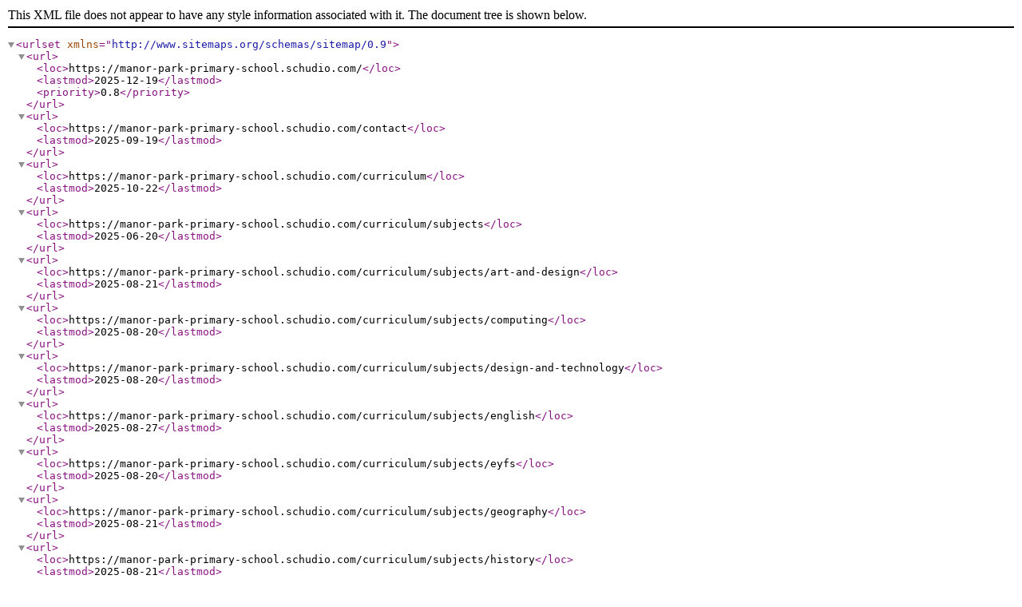

--- FILE ---
content_type: application/xml; charset=UTF-8
request_url: https://www.manorpark.coventry.sch.uk/sitemap/
body_size: 9142
content:
<?xml version="1.0" encoding="UTF-8"?>
<urlset xmlns="http://www.sitemaps.org/schemas/sitemap/0.9">
<url>
	<loc>https://manor-park-primary-school.schudio.com/</loc>
	<lastmod>2025-12-19</lastmod>
	<priority>0.8</priority>	
</url>
<url>
	<loc>https://manor-park-primary-school.schudio.com/contact</loc>
	<lastmod>2025-09-19</lastmod>	
</url>
<url>
	<loc>https://manor-park-primary-school.schudio.com/curriculum</loc>
	<lastmod>2025-10-22</lastmod>	
</url>
<url>
	<loc>https://manor-park-primary-school.schudio.com/curriculum/subjects</loc>
	<lastmod>2025-06-20</lastmod>	
</url>
<url>
	<loc>https://manor-park-primary-school.schudio.com/curriculum/subjects/art-and-design</loc>
	<lastmod>2025-08-21</lastmod>	
</url>
<url>
	<loc>https://manor-park-primary-school.schudio.com/curriculum/subjects/computing</loc>
	<lastmod>2025-08-20</lastmod>	
</url>
<url>
	<loc>https://manor-park-primary-school.schudio.com/curriculum/subjects/design-and-technology</loc>
	<lastmod>2025-08-20</lastmod>	
</url>
<url>
	<loc>https://manor-park-primary-school.schudio.com/curriculum/subjects/english</loc>
	<lastmod>2025-08-27</lastmod>	
</url>
<url>
	<loc>https://manor-park-primary-school.schudio.com/curriculum/subjects/eyfs</loc>
	<lastmod>2025-08-20</lastmod>	
</url>
<url>
	<loc>https://manor-park-primary-school.schudio.com/curriculum/subjects/geography</loc>
	<lastmod>2025-08-21</lastmod>	
</url>
<url>
	<loc>https://manor-park-primary-school.schudio.com/curriculum/subjects/history</loc>
	<lastmod>2025-08-21</lastmod>	
</url>
<url>
	<loc>https://manor-park-primary-school.schudio.com/curriculum/subjects/languages</loc>
	<lastmod>2025-08-21</lastmod>	
</url>
<url>
	<loc>https://manor-park-primary-school.schudio.com/curriculum/subjects/maths</loc>
	<lastmod>2025-08-20</lastmod>	
</url>
<url>
	<loc>https://manor-park-primary-school.schudio.com/curriculum/subjects/music</loc>
	<lastmod>2025-08-21</lastmod>	
</url>
<url>
	<loc>https://manor-park-primary-school.schudio.com/curriculum/subjects/oracy</loc>
	<lastmod>2025-08-27</lastmod>	
</url>
<url>
	<loc>https://manor-park-primary-school.schudio.com/curriculum/subjects/physical-education-pe</loc>
	<lastmod>2025-08-21</lastmod>	
</url>
<url>
	<loc>https://manor-park-primary-school.schudio.com/curriculum/subjects/pshe-and-rse</loc>
	<lastmod>2025-08-21</lastmod>	
</url>
<url>
	<loc>https://manor-park-primary-school.schudio.com/curriculum/subjects/re</loc>
	<lastmod>2025-08-21</lastmod>	
</url>
<url>
	<loc>https://manor-park-primary-school.schudio.com/curriculum/subjects/science</loc>
	<lastmod>2025-08-20</lastmod>	
</url>
<url>
	<loc>https://manor-park-primary-school.schudio.com/curriculum/year-groups</loc>
	<lastmod>2025-10-03</lastmod>	
</url>
<url>
	<loc>https://manor-park-primary-school.schudio.com/curriculum/year-groups/nursery</loc>
	<lastmod>2025-10-03</lastmod>	
</url>
<url>
	<loc>https://manor-park-primary-school.schudio.com/curriculum/year-groups/reception</loc>
	<lastmod>2025-10-03</lastmod>	
</url>
<url>
	<loc>https://manor-park-primary-school.schudio.com/curriculum/year-groups/year-1</loc>
	<lastmod>2025-10-03</lastmod>	
</url>
<url>
	<loc>https://manor-park-primary-school.schudio.com/curriculum/year-groups/year-2</loc>
	<lastmod>2025-10-03</lastmod>	
</url>
<url>
	<loc>https://manor-park-primary-school.schudio.com/curriculum/year-groups/year-3</loc>
	<lastmod>2025-10-03</lastmod>	
</url>
<url>
	<loc>https://manor-park-primary-school.schudio.com/curriculum/year-groups/year-4</loc>
	<lastmod>2025-10-03</lastmod>	
</url>
<url>
	<loc>https://manor-park-primary-school.schudio.com/curriculum/year-groups/year-5</loc>
	<lastmod>2025-10-03</lastmod>	
</url>
<url>
	<loc>https://manor-park-primary-school.schudio.com/curriculum/year-groups/year-6</loc>
	<lastmod>2025-10-03</lastmod>	
</url>
<url>
	<loc>https://manor-park-primary-school.schudio.com/enrichment</loc>
	<lastmod>2025-06-20</lastmod>	
</url>
<url>
	<loc>https://manor-park-primary-school.schudio.com/enrichment/extra-curricular-activities</loc>
	<lastmod>2025-07-22</lastmod>	
</url>
<url>
	<loc>https://manor-park-primary-school.schudio.com/enrichment/houses</loc>
	<lastmod>2025-06-20</lastmod>	
</url>
<url>
	<loc>https://manor-park-primary-school.schudio.com/enrichment/mpu</loc>
	<lastmod>2025-09-11</lastmod>	
</url>
<url>
	<loc>https://manor-park-primary-school.schudio.com/enrichment/project-gambia</loc>
	<lastmod>2025-10-03</lastmod>	
</url>
<url>
	<loc>https://manor-park-primary-school.schudio.com/enrichment/student-leadership</loc>
	<lastmod>2025-07-22</lastmod>	
</url>
<url>
	<loc>https://manor-park-primary-school.schudio.com/key-information</loc>
	<lastmod>2025-06-18</lastmod>	
</url>
<url>
	<loc>https://manor-park-primary-school.schudio.com/key-information/attendance</loc>
	<lastmod>2025-09-19</lastmod>	
</url>
<url>
	<loc>https://manor-park-primary-school.schudio.com/key-information/champs</loc>
	<lastmod>2025-10-03</lastmod>	
</url>
<url>
	<loc>https://manor-park-primary-school.schudio.com/key-information/governors</loc>
	<lastmod>2025-11-10</lastmod>	
</url>
<url>
	<loc>https://manor-park-primary-school.schudio.com/key-information/head-s-welcome</loc>
	<lastmod>2025-09-19</lastmod>	
</url>
<url>
	<loc>https://manor-park-primary-school.schudio.com/key-information/inclusion-send</loc>
	<lastmod>2025-11-10</lastmod>	
</url>
<url>
	<loc>https://manor-park-primary-school.schudio.com/key-information/ofsted-and-performance-data</loc>
	<lastmod>2025-08-28</lastmod>	
</url>
<url>
	<loc>https://manor-park-primary-school.schudio.com/key-information/policies-and-documents</loc>
	<lastmod>2025-11-10</lastmod>	
</url>
<url>
	<loc>https://manor-park-primary-school.schudio.com/key-information/safeguarding</loc>
	<lastmod>2025-11-10</lastmod>	
</url>
<url>
	<loc>https://manor-park-primary-school.schudio.com/key-information/school-lunch-menu</loc>
	<lastmod>2025-09-02</lastmod>	
</url>
<url>
	<loc>https://manor-park-primary-school.schudio.com/key-information/school-opening-hours</loc>
	<lastmod>2025-09-19</lastmod>	
</url>
<url>
	<loc>https://manor-park-primary-school.schudio.com/key-information/staff-list</loc>
	<lastmod>2025-12-15</lastmod>	
</url>
<url>
	<loc>https://manor-park-primary-school.schudio.com/key-information/vision-mission-values</loc>
	<lastmod>2025-09-19</lastmod>	
</url>
<url>
	<loc>https://manor-park-primary-school.schudio.com/nursery</loc>
	<lastmod>2025-12-17</lastmod>	
</url>
<url>
	<loc>https://manor-park-primary-school.schudio.com/prospective-parents</loc>
	<lastmod>2025-06-23</lastmod>	
</url>
<url>
	<loc>https://manor-park-primary-school.schudio.com/prospective-parents/admissions-prospective-parents</loc>
	<lastmod>2025-08-28</lastmod>	
</url>
<url>
	<loc>https://manor-park-primary-school.schudio.com/prospective-parents/general-admissions</loc>
	<lastmod>2025-08-19</lastmod>	
</url>
<url>
	<loc>https://manor-park-primary-school.schudio.com/prospective-parents/nursery-admissions</loc>
	<lastmod>2025-10-03</lastmod>	
</url>
<url>
	<loc>https://manor-park-primary-school.schudio.com/news</loc>
	<lastmod>2025-12-19</lastmod>	
</url>
<url>
	<loc>https://manor-park-primary-school.schudio.com/news/2025-12-19-newsletter-19-12-25-1</loc>
	<lastmod>2025-12-19</lastmod>	
</url>
<url>
	<loc>https://manor-park-primary-school.schudio.com/news/2025-10-24-newsletter-24-10-25</loc>
	<lastmod>2025-10-24</lastmod>	
</url>
<url>
	<loc>https://manor-park-primary-school.schudio.com/news/2025-10-17-newsletter-17-10-25-1</loc>
	<lastmod>2025-10-17</lastmod>	
</url>
<url>
	<loc>https://manor-park-primary-school.schudio.com/news/2025-10-10-newsletter-10-10-25</loc>
	<lastmod>2025-10-10</lastmod>	
</url>
<url>
	<loc>https://manor-park-primary-school.schudio.com/news/2025-10-03-newsletter-03-10-25</loc>
	<lastmod>2025-10-03</lastmod>	
</url>
<url>
	<loc>https://manor-park-primary-school.schudio.com/news/2025-09-26-newsletter-26-09-25-1</loc>
	<lastmod>2025-09-26</lastmod>	
</url>
<url>
	<loc>https://manor-park-primary-school.schudio.com/news/2025-09-19-newsletter-19-09-25-2</loc>
	<lastmod>2025-09-19</lastmod>	
</url>
<url>
	<loc>https://manor-park-primary-school.schudio.com/news/2025-09-12-newsletter-12-09-25-1</loc>
	<lastmod>2025-09-12</lastmod>	
</url>
<url>
	<loc>https://manor-park-primary-school.schudio.com/news/2025-09-05-newsletter-05-09-25</loc>
	<lastmod>2025-09-18</lastmod>	
</url>
<url>
	<loc>https://manor-park-primary-school.schudio.com/photo-galleries</loc>
	<lastmod>2025-08-27</lastmod>	
</url>
<url>
	<loc>https://manor-park-primary-school.schudio.com/photo-galleries/about-us-slideshow</loc>
	<lastmod>2025-08-27</lastmod>	
</url>
<url>
	<loc>https://manor-park-primary-school.schudio.com/photo-galleries/art-showcase</loc>
	<lastmod>2025-08-21</lastmod>	
</url>
<url>
	<loc>https://manor-park-primary-school.schudio.com/photo-galleries/eco-schools</loc>
	<lastmod>2025-06-20</lastmod>	
</url>
<url>
	<loc>https://manor-park-primary-school.schudio.com/photo-galleries/maths</loc>
	<lastmod>2025-06-20</lastmod>	
</url>
<url>
	<loc>https://manor-park-primary-school.schudio.com/photo-galleries/reading-for-pleasure-accelerated-reader</loc>
	<lastmod>2025-08-27</lastmod>	
</url>
</urlset>
